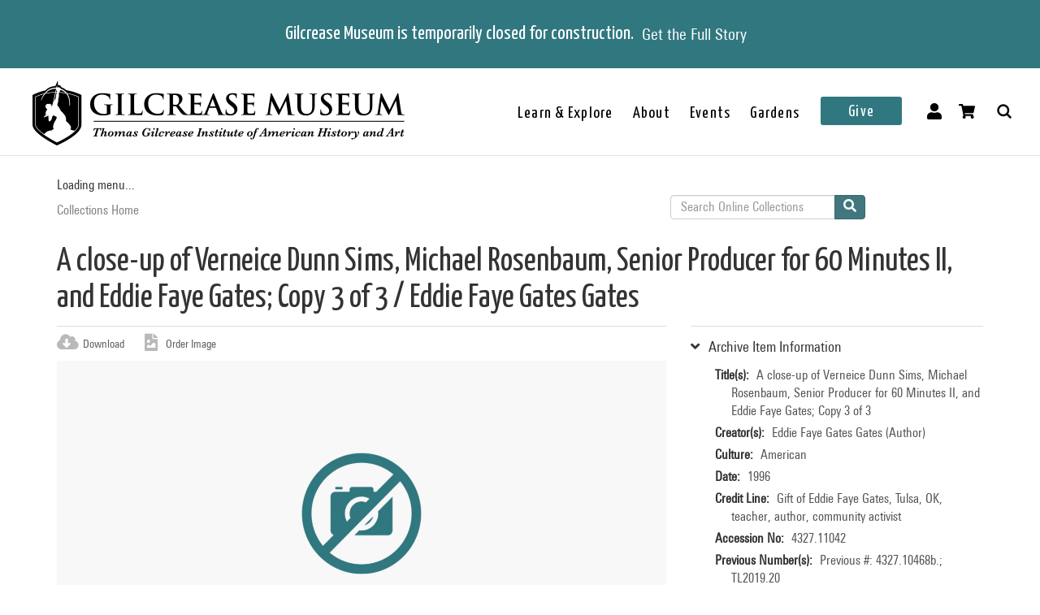

--- FILE ---
content_type: text/html; charset=utf-8
request_url: https://collections.gilcrease.org/object/432711042?position=75&list=m9MYX9X-yMITNJo3JYhYwUkO5RPbOMp0qAdsSR7Iztc
body_size: 4037
content:
<!DOCTYPE html><html><head><meta charSet="utf-8"/><meta name="viewport" content="width=device-width"/><meta name="next-head-count" content="2"/><link data-next-font="size-adjust" rel="preconnect" href="/" crossorigin="anonymous"/><link rel="preload" href="/_next/static/css/9cf897905f418876.css" as="style"/><link rel="stylesheet" href="/_next/static/css/9cf897905f418876.css" data-n-g=""/><noscript data-n-css=""></noscript><script defer="" nomodule="" src="/_next/static/chunks/polyfills-c67a75d1b6f99dc8.js"></script><script src="/_next/static/chunks/webpack-42c0df76e198e32a.js" defer=""></script><script src="/_next/static/chunks/framework-e14092e0d084b50d.js" defer=""></script><script src="/_next/static/chunks/main-48795bd533988ee6.js" defer=""></script><script src="/_next/static/chunks/pages/_app-412c44d6c4a66c88.js" defer=""></script><script src="/_next/static/chunks/421-906e79e1c023a51a.js" defer=""></script><script src="/_next/static/chunks/664-b63d0d8c80f30c87.js" defer=""></script><script src="/_next/static/chunks/692-520690f2c98cbe28.js" defer=""></script><script src="/_next/static/chunks/914-7fd8a40dff481ef7.js" defer=""></script><script src="/_next/static/chunks/675-0473debd371673fd.js" defer=""></script><script src="/_next/static/chunks/354-7de4dbf1e5b82031.js" defer=""></script><script src="/_next/static/chunks/257-8376e4058c4a09e8.js" defer=""></script><script src="/_next/static/chunks/834-483e083dc679abc9.js" defer=""></script><script src="/_next/static/chunks/88-e5d42ccc3fe1d795.js" defer=""></script><script src="/_next/static/chunks/609-4b6dac6d1d1a3dc1.js" defer=""></script><script src="/_next/static/chunks/pages/object/%5B...slug%5D-02a1fa980f80ac08.js" defer=""></script><script src="/_next/static/uruuisumJoNRL39-nacvn/_buildManifest.js" defer=""></script><script src="/_next/static/uruuisumJoNRL39-nacvn/_ssgManifest.js" defer=""></script></head><body><div id="__next"></div><script id="__NEXT_DATA__" type="application/json">{"props":{"pageProps":{"resource":{"type":"node--museum_object","id":"ede06ba4-c75a-48d4-b8bc-367232858022","drupal_internal__nid":185174,"drupal_internal__vid":185174,"langcode":"en","revision_timestamp":"2024-03-29T07:20:30+00:00","revision_log":null,"status":true,"title":"A close-up of Verneice Dunn Sims, Michael Rosenbaum, Senior Producer for 60 Minutes II, and Eddie Faye Gates; Copy 3 of 3","created":"2023-01-25T05:54:41+00:00","changed":"2025-12-11T19:00:05+00:00","promote":false,"sticky":false,"default_langcode":true,"revision_translation_affected":true,"breadcrumbs":[{"uri":"/","title":"Collections Home","options":[]}],"metatag":[{"tag":"meta","attributes":{"name":"title","content":"A close-up of Verneice Dunn Sims, Michael Rosenbaum, Senior Producer for 60 Minutes II, and Eddie Faye Gates; Copy 3 of 3 / Eddie Faye Gates - Gilcrease Museum Online Collections"}},{"tag":"meta","attributes":{"name":"description","content":"A close-up of Verneice Dunn Sims, Michael Rosenbaum, Senior Producer for 60 Minutes II, and Eddie Faye Gates; Copy 3 of 3; Eddie Faye Gates; American; 1996; Gift of Eddie Faye Gates, Tulsa, OK, teacher, author, community activist; Gilcrease Museum, Tulsa, Oklahoma"}},{"tag":"link","attributes":{"rel":"shortlink","href":"https://live-gmcd.pantheonsite.io/object/432711042"}},{"tag":"link","attributes":{"rel":"canonical","href":"https://live-gmcd.pantheonsite.io/object/432711042"}},{"tag":"meta","attributes":{"name":"generator","content":"Drupal 9 (https://www.drupal.org/)"}},{"tag":"meta","attributes":{"property":"og:title","content":"A close-up of Verneice Dunn Sims, Michael Rosenbaum, Senior Producer for 60 Minutes II, and Eddie Faye Gates; Copy 3 of 3 / Eddie Faye Gates - Gilcrease Museum Online Collections"}},{"tag":"meta","attributes":{"property":"og:description","content":"Explore 35,000 of more than 350,000 items in the Gilcrease collection of art, artifacts and archival materials that tell the history of North America."}}],"path":{"alias":"/object/432711042","pid":281224,"langcode":"en"},"all_taxonomies_list":{"field_collection":[{"name":"The Eddie Faye Gates Tulsa Race Massacre Collection","tid":"40194","url":"/collection/eddie-faye-gates-tulsa-race-massacre-collection"}],"field_era":[{"name":"1976 - 2000","tid":"1476","url":"/era/1976-2000"}]},"body":null,"field_archive_location_sort":null,"field_aspace_level":"item","field_aspace_type":"archival_object","field_aspace_uri":"/repositories/2/archival_objects/35850","field_bibliography":null,"field_catalogue_raisonne":null,"field_citation":null,"field_copyright_statement":null,"field_credit_line":"Gift of Eddie Faye Gates, Tulsa, OK, teacher, author, community activist","field_culture":"American","field_curatorial_remarks":null,"field_dates_json":"{\"dates\":[{\"label\":\"creation\",\"date_type\":\"inclusive\",\"expression\":\"1996\"}]}","field_date_era":"1996","field_dimensions":null,"field_dimensions_json":null,"field_edition":null,"field_exhibition_history":null,"field_extents_json":"{\"extents\":[{\"extent_type\":\"photographic_prints\",\"portion\":\"whole\",\"number\":\"1\",\"physical_details\":\"Color\"}]}","field_gallery_location":null,"field_geography":null,"field_geoterms":null,"field_group_information":null,"field_historical_attributions":null,"field_id_number":"4327.11042","field_image_rights_statement":null,"field_inscriptions":null,"field_instances_json":"{\"instances\":[{\"instance_type\":\"mixed_materials\",\"sub_container\":{\"top_container\":{\"ref\":{\"indicator\":\"7\",\"type\":\"box\"}}}}]}","field_label_text":null,"field_language_materials_json":"{\"lang_materials\":[{\"language_and_script\":{\"language\":\"eng\",\"script\":\"Latn\"}}]}","field_library_object":false,"field_marks":null,"field_medium_technique":null,"field_on_display":null,"field_period":null,"field_prev_id_numbers":["Previous #: 4327.10468b.","TL2019.20"],"field_private_object":false,"field_provenance":null,"field_published_references":null,"field_publisher":null,"field_record_number":null,"field_related_works":null,"field_restrictions":null,"field_secondary_object_number":null,"field_signed":null,"field_state_proof":null,"field_subject":[],"field_text_entries":null,"field_thematic_json":null,"field_titles_json":null,"field_title_display":"A close-up of Verneice Dunn Sims, Michael Rosenbaum, Senior Producer for 60 Minutes II, and Eddie Faye Gates; Copy 3 of 3, 1996","field_tms_id":"589bc2f585a15cc7392978aedca5aa87","field_tms_last_updated_date":null,"field_tms_refresh_time":"2025-12-11","field_transcripts":null,"field_umo_id":null,"field_virtual_object":false,"field_aspace_ancestors":["/repositories/2/archival_objects/35849","/repositories/2/archival_objects/35534","/repositories/2/archival_objects/35524","/repositories/2/resources/261"],"field_portfolio_series":null,"field_status":null,"gm_images":[],"gm_card_view_mode_data":null,"museum_object_item_info":{"item_title":"Archive Item Information","data":{"copyright_statement":"©Gilcrease Museum","titles":{"label":"Title(s)","value":"A close-up of Verneice Dunn Sims, Michael Rosenbaum, Senior Producer for 60 Minutes II, and Eddie Faye Gates; Copy 3 of 3"},"creators":{"label":"Creator(s)","value":["Eddie Faye Gates Gates (Author)"]},"culture":{"label":"Culture","value":"American"},"date_era":{"label":"Date","value":"1996"},"credit_line":{"label":"Credit Line","value":"Gift of Eddie Faye Gates, Tulsa, OK, teacher, author, community activist"},"identification_number":{"label":"Accession No","value":"4327.11042"},"secondary_number":{"label":"Previous Number(s)","value":"Previous #: 4327.10468b.; TL2019.20"},"collection":{"label":"Collection","value":[{"name":"The Eddie Faye Gates Tulsa Race Massacre Collection","tid":"40194","url":"/collection/eddie-faye-gates-tulsa-race-massacre-collection"}]},"on_display":{"label":null,"value":"Not On View"}}},"museum_object_creator_info":{"item_title":"About the Creator","data":[{"from_gilcrease_museum":{"label":"From Gilcrease Museum","data":{"id":"167502","name":"Eddie Faye Gates","roles":"Author","url":"/creator/eddie-faye-gates"}},"from_getty_vocabulary":null}]},"amo_museum_object_size":[{"label":"Extent type","value":"photographic_prints"},{"label":"Portion","value":"whole"},{"label":"Number","value":"1"},{"label":"Physical details","value":"Color"}],"museum_object_marks":[],"museum_object_citation":{"item_title":"Cite this Page","data":"Gates, Eddie Faye. A close-up of Verneice Dunn Sims, Michael Rosenbaum, Senior Producer for 60 Minutes II, and Eddie Faye Gates; Copy 3 of 3. 4327.11042. The Eddie Faye Gates Tulsa Race Massacre Collection. 1996. Tulsa: Gilcrease Museum, https://live-gmcd.pantheonsite.io/object/432711042."},"museum_object_thematic_text":[],"museum_object_published_references":[],"museum_object_disclaimer":{"value":"Our Online Collections site is a work in progress. If you have information about this item that may be of assistance, please \u003ca href=\"/ask-question?content_uuid=ede06ba4-c75a-48d4-b8bc-367232858022\"\u003econtact us\u003c/a\u003e."},"museum_object_processed_subjects":null,"amo_museum_object_archival_location":[{"title":"Eddie Faye Gates Tulsa Race Massacre Collection","path":"/finding-aid/eddie-faye-gates-tulsa-race-massacre-collection"},{"title":"Photographs","path":"/node/184724"},{"title":"Greenwood Cultural Center Events/Tulsa Juneteenth/Tulsa Jazz Festival","path":"/object/7-0"},{"title":"Greenwood Cultural Center Events/Tulsa Juneteenth/Tulsa Jazz Festival: Folder 6 - 60 Minutes II Filming - Greenwood Cultural Center - 1996","path":"/node/184779"}],"museum_object_computed_properties":{"dci":false,"restriction":3,"amo_is_archival_object":true,"amo_is_intermediate":false,"show_iiif_viewer":false,"has_assets":false,"creator":"Eddie Faye Gates","creator_compound_name":"Eddie Faye Gates Gates","creators_list":"Eddie Faye Gates","subtitle":"Eddie Faye Gates","copyright_statement":"©Gilcrease Museum"},"museum_object_trimmed_plain_summary_or_body":null,"all_assets_list":[],"links":{"self":{"href":"https://live-gmcd.pantheonsite.io/jsonapi/node/museum_object/ede06ba4-c75a-48d4-b8bc-367232858022?resourceVersion=id%3A185174"}},"node_type":{"type":"node_type--node_type","id":"a2548761-3938-4054-a0e0-33996438477f","resourceIdObjMeta":{"drupal_internal__target_id":"museum_object"}},"revision_uid":{"type":"user--user","id":"4da57b20-7ce1-428c-9d97-ac0190a0b7d4","resourceIdObjMeta":{"drupal_internal__target_id":0}},"uid":{"type":"user--user","id":"6efedd87-2c4b-4501-ad2d-742ed9311727","resourceIdObjMeta":{"drupal_internal__target_id":1}},"field_archive_location":null,"field_classification":[],"field_collection":{"type":"taxonomy_term--collection","id":"4fa0e129-70bd-4a6e-bfac-7a8affb36fd7","resourceIdObjMeta":{"drupal_internal__target_id":40194}},"field_creator":[{"type":"node--creator","id":"1f5faabc-298b-416c-8eb9-4b38753f7a70","drupal_internal__nid":167502,"drupal_internal__vid":167502,"langcode":"en","revision_timestamp":"2025-03-05T07:03:49+00:00","revision_log":null,"status":true,"title":"Eddie Faye Gates","created":"2023-01-24T21:38:13+00:00","changed":"2026-01-22T21:18:00+00:00","promote":false,"sticky":false,"default_langcode":true,"revision_translation_affected":true,"breadcrumbs":[{"uri":"/","title":"Collections Home","options":[]}],"metatag":[{"tag":"meta","attributes":{"name":"title","content":"Eddie Faye Gates - Gilcrease Museum Online Collections"}},{"tag":"link","attributes":{"rel":"shortlink","href":"https://live-gmcd.pantheonsite.io/creator/eddie-faye-gates"}},{"tag":"link","attributes":{"rel":"canonical","href":"https://live-gmcd.pantheonsite.io/creator/eddie-faye-gates"}},{"tag":"meta","attributes":{"name":"generator","content":"Drupal 9 (https://www.drupal.org/)"}},{"tag":"meta","attributes":{"property":"og:title","content":"Lawyer Dr. Charles Ogletree Jr., and Tulsa Race Massacre survivors Robert Holloway, Dr. Olivia Hooker, Thelma Thurman Knight, Otis Granville Clark, with Eddie Faye Gates, and two unidentified individuals at a demonstration in support of reparations in fro / Eddie Faye Gates - Gilcrease Museum Online Collections"}},{"tag":"meta","attributes":{"property":"og:description","content":"Explore 35,000 of more than 350,000 items in the Gilcrease collection of art, artifacts and archival materials that tell the history of North America."}}],"path":{"alias":"/creator/eddie-faye-gates","pid":261210,"langcode":"en"},"all_taxonomies_list":{"field_creator_role":[{"name":"Author","tid":"3","url":"/creator-role/author"}]},"body":null,"field_alpha_sort":"Gates, Eddie Faye","field_begin_date":null,"field_display_order":0,"field_end_date":null,"field_existence_dates":null,"field_first_name":"Eddie Faye","field_last_name":"Gates","field_middle_name":"Gates","field_nationality":null,"field_tms_id":"https://lccn.loc.gov/n96104285","field_ulan":null,"gm_images":[],"gm_card_view_mode_data":[],"all_assets_list":[],"links":{"self":{"href":"https://live-gmcd.pantheonsite.io/jsonapi/node/creator/1f5faabc-298b-416c-8eb9-4b38753f7a70?resourceVersion=id%3A167502"}},"resourceIdObjMeta":{"drupal_internal__target_id":167502},"node_type":{"type":"node_type--node_type","id":"978c5214-4f59-42a2-84e3-71cf8a665354","resourceIdObjMeta":{"drupal_internal__target_id":"creator"}},"revision_uid":{"type":"user--user","id":"4da57b20-7ce1-428c-9d97-ac0190a0b7d4","resourceIdObjMeta":{"drupal_internal__target_id":0}},"uid":{"type":"user--user","id":"6efedd87-2c4b-4501-ad2d-742ed9311727","resourceIdObjMeta":{"drupal_internal__target_id":1}},"field_creator_role":[{"type":"taxonomy_term--creator_role","id":"05026d8e-b21e-42e5-8780-ae073bc38cd9","resourceIdObjMeta":{"drupal_internal__target_id":3}}],"relationshipNames":["node_type","revision_uid","uid","field_creator_role"]}],"field_dci_events":[],"field_dci_people":[],"field_dci_places":[],"field_dci_tags":[],"field_department":[],"field_era":[{"type":"taxonomy_term--era","id":"b3fe5699-8a8a-4417-b378-c8d5999dcf10","resourceIdObjMeta":{"drupal_internal__target_id":1476}}],"field_keywords":[],"field_media_asset":[],"field_native_artist_tags":[],"field_object_type":null,"field_paragraph_creator_role":[],"field_thematic_text":null,"field_library_subject":[],"relationshipNames":["node_type","revision_uid","uid","field_archive_location","field_classification","field_collection","field_creator","field_dci_events","field_dci_people","field_dci_places","field_dci_tags","field_department","field_era","field_keywords","field_media_asset","field_native_artist_tags","field_object_type","field_paragraph_creator_role","field_thematic_text","field_library_subject"]},"metaTags":["\u003ctitle key=0 name=\"title\"content=\"A close-up of Verneice Dunn Sims, Michael Rosenbaum, Senior Producer for 60 Minutes II, and Eddie Faye Gates; Copy 3 of 3 / Eddie Faye Gates - Gilcrease Museum Online Collections\"\u003eA close-up of Verneice Dunn Sims, Michael Rosenbaum, Senior Producer for 60 Minutes II, and Eddie Faye Gates; Copy 3 of 3 / Eddie Faye Gates - Gilcrease Museum Online Collections\u003c/title\u003e","\u003cmeta key=1 name=\"description\"content=\"A close-up of Verneice Dunn Sims, Michael Rosenbaum, Senior Producer for 60 Minutes II, and Eddie Faye Gates; Copy 3 of 3; Eddie Faye Gates; American; 1996; Gift of Eddie Faye Gates, Tulsa, OK, teacher, author, community activist; Gilcrease Museum, Tulsa, Oklahoma\"/\u003e","\u003clink key=2 rel=\"shortlink\"href=\"https://collections.gilcrease.org/object/432711042\"/\u003e","\u003clink key=3 rel=\"canonical\"href=\"https://collections.gilcrease.org/object/432711042\"/\u003e","\u003cmeta key=4 name=\"generator\"content=\"Drupal 9 (https://www.drupal.org/)\"/\u003e","\u003cmeta key=5 property=\"og:title\"content=\"A close-up of Verneice Dunn Sims, Michael Rosenbaum, Senior Producer for 60 Minutes II, and Eddie Faye Gates; Copy 3 of 3 / Eddie Faye Gates - Gilcrease Museum Online Collections\"/\u003e","\u003cmeta key=6 property=\"og:description\"content=\"Explore 35,000 of more than 350,000 items in the Gilcrease collection of art, artifacts and archival materials that tell the history of North America.\"/\u003e"],"view":[{"total":0}]},"__N_SSP":true},"page":"/object/[...slug]","query":{"position":"75","list":"m9MYX9X-yMITNJo3JYhYwUkO5RPbOMp0qAdsSR7Iztc","slug":["432711042"]},"buildId":"uruuisumJoNRL39-nacvn","isFallback":false,"isExperimentalCompile":false,"gssp":true,"scriptLoader":[]}</script></body></html>

--- FILE ---
content_type: application/javascript; charset=UTF-8
request_url: https://collections.gilcrease.org/_next/static/chunks/pages/%5B...slug%5D-6ed26b0cf5a48109.js
body_size: 12758
content:
(self.webpackChunk_N_E=self.webpackChunk_N_E||[]).push([[330],{50881:function(e,l,i){(window.__NEXT_P=window.__NEXT_P||[]).push(["/[...slug]",function(){return i(52211)}])},7318:function(e,l){"use strict";l.Z={src:"/_next/static/media/camera-prohibited-green.3f255456.png",height:284,width:288,blurDataURL:"[data-uri]",blurWidth:8,blurHeight:8}},63770:function(e,l,i){"use strict";i.d(l,{u:function(){return Body}});var a=i(85893),s=i(25935),t=i(25675),n=i.n(t);let d={replace:e=>{if(e instanceof s.W_&&"img"===e.name){let{src:l,alt:i,width:s,height:t}=e.attribs,d=e.attribs.class;return(0,a.jsx)(n(),{className:"".concat(d),src:"".concat("https://collections.gilcrease.org","/").concat(l),alt:i,width:s||500,height:t||500,quality:100,sizes:"(max-width: 768px) 100vw, (max-width: 1200px) 50vw, 33vw"})}}};function Body(e){let{value:l}=e,i=function(e){var l;let i=e.match(/(<p>&nbsp;<\/p>\s*)+$/);return i&&(null===(l=i[0].match(/<p>&nbsp;<\/p>/g))||void 0===l?void 0:l.length)>1?e.replace(/(<p>&nbsp;<\/p>\s*)+$/,"<p>&nbsp;</p>"):e}(l);return(0,a.jsx)(a.Fragment,{children:(0,s.ZP)(i,d)})}},52211:function(e,l,i){"use strict";i.r(l),i.d(l,{__N_SSG:function(){return I},default:function(){return NodePage}});var a=i(85893),s=i(25675),t=i.n(s),n=i(21218),d=i(97825);function NodeBasicPage(e){var l,i;let{node:s,...c}=e;return(0,a.jsxs)(a.Fragment,{children:[s.all_assets_list.field_banner_image&&(0,a.jsx)("div",{className:"m-auto px-5 md:w-[80%] md:px-0 max-w-[945px]",children:(0,a.jsx)(t(),{src:s.all_assets_list.field_banner_image.url,alt:s.all_assets_list.field_banner_image.attributes.alt,width:s.all_assets_list.field_banner_image.attributes.width,height:s.all_assets_list.field_banner_image.attributes.height,sizes:"100vw",style:{width:"100%",height:"auto"}})}),(0,a.jsx)("div",{className:"pt-[25px]",children:(0,a.jsx)(d.Z,{})}),(0,a.jsxs)("article",{className:"max-w-5xl m-auto px-5",...c,children:[(0,a.jsx)(n.c,{links:s.breadcrumbs}),(0,a.jsx)("h1",{className:"mb-4 leading-tight",children:s.title}),(null===(l=s.body)||void 0===l?void 0:l.processed)&&(0,a.jsx)("div",{dangerouslySetInnerHTML:{__html:null===(i=s.body)||void 0===i?void 0:i.processed},className:"mt-6 leading-loose prose max-w-none prose-table:table-auto prose-table:max-w-full"}),0!==s.field_file_attachments.length&&(0,a.jsxs)("div",{className:"field field-name-field-file-attachments field-type-file field-label-above pt-5",children:[(0,a.jsx)("div",{className:"field-label",children:"File Attachments:\xa0"}),(0,a.jsxs)("table",{className:"table table-hover table-striped sticky-enabled tableheader-processed sticky-table table-auto",children:[(0,a.jsx)("thead",{children:(0,a.jsxs)("tr",{children:[(0,a.jsx)("th",{children:"Attachment"}),(0,a.jsx)("th",{children:"Size"})]})}),(0,a.jsx)("tbody",{children:s.field_file_attachments.map(e=>{let l=e.filename.split("."),i=l.pop();return(0,a.jsxs)("tr",{children:[(0,a.jsx)("td",{children:(0,a.jsx)("span",{className:"w-4 h-4 bg-no-repeat file-".concat(i),children:(0,a.jsx)("a",{className:"ml-9",href:e.uri.url,type:"".concat(e.filemime,"; length=").concat(e.filesize),children:e.filename})})}),(0,a.jsx)("td",{children:function(e){let l=arguments.length>1&&void 0!==arguments[1]&&arguments[1],i=arguments.length>2&&void 0!==arguments[2]?arguments[2]:1,a=l?1e3:1024;if(Math.abs(e)<a)return e+" B";let s=l?["KB","MB","GB","TB","PB","EB","ZB","YB"]:["KiB","MiB","GiB","TiB","PiB","EiB","ZiB","YiB"],t=-1,n=10**i;do e/=a,++t;while(Math.round(Math.abs(e)*n)/n>=a&&t<s.length-1);return e.toFixed(i)+" "+s[t]}(e.filesize,!0)})]},e.id)})})]})]})]})]})}var c=i(82729),o=i(41664),r=i.n(o),m=i(19521),h=i(13245),v=i(66610),u=i(67294);function _templateObject(){let e=(0,c._)(["\n  .modal-outer {\n    background: hsla(0, 0%, 0%, 0.5);\n    position: fixed;\n    height: 100vh;\n    width: 100vw;\n    top: 0;\n    left: 0;\n    justify-content: center;\n    /* Hide this modal until we need it */\n    pointer-events: none;\n    opacity: 0;\n    transition: all 2s;\n    z-index: 100;\n  }\n  .modal-outer.in {\n    pointer-events: all;\n    opacity: 1;\n    overflow: scroll;\n  }\n\n  .modal-outer.in .modal-content {\n  }\n\n  .modal-outer .modal-lg {\n    transition: all ease-in-out 2s;\n    transform: translateY(-100%);\n  }\n\n  .modal-outer.in .modal-lg {\n    transform: translateY(0);\n  }\n\n  .modal-sm {\n    height: fit-content;\n  }\n"]);return _templateObject=function(){return e},e}let x=m.ZP.div.withConfig({componentId:"sc-aa62d778-0"})(_templateObject());function Modal(e){let{clickedValue:l,close:i}=e;return(0,a.jsx)(x,{children:(0,a.jsx)("div",{className:"modal modal-outer fade in",id:"media-0",role:"dialog",onClick:e=>{let l=e.target,a=!l.closest(".modal-dialog");a&&i()},children:(0,a.jsx)("div",{className:"modal-dialog modal-lg",role:"document",children:(0,a.jsxs)("div",{className:"modal-content",children:[(0,a.jsx)("div",{className:"modal-header",children:(0,a.jsx)("button",{type:"button",className:"close","data-dismiss":"modal","aria-label":"Close",children:(0,a.jsx)("span",{"aria-hidden":"true",onClick:i,children:"\xd7"})})}),(0,a.jsxs)("div",{className:"modal-body",children:["img"===l.type&&(0,a.jsx)(t(),{src:l.url,alt:l.alt,width:0,height:0,sizes:"100vw",style:{width:"100%",height:"auto"}}),"video"===l.type&&(0,a.jsxs)("video",{width:"100%",height:"auto",controls:!0,children:[(0,a.jsx)("source",{src:l.url,type:"video/mp4"}),(0,a.jsx)("source",{src:l.url,type:"video/ogg"}),"The media could not be loaded, either because the server or network failed or because the format is not supported."]})]}),l.alt&&(0,a.jsx)("div",{className:"modal-footer",children:l.alt})]})})})})}var _=i(63770),button_Button=function(e){let{link:l,label:i,index:s}=e;return(0,a.jsx)(r(),{className:"".concat(0!==s?"btn btn-primary":"read-more"),href:l,children:i})};function node_anthology_templateObject(){let e=(0,c._)(['\n  .ant-banner-text {\n    min-height: 400px;\n  }\n  .ant-title {\n    margin-top: 0.25em;\n    font-size: 4em;\n    text-shadow: 0 0 4px #666;\n  }\n\n  .ant-badge {\n    display: inline-block;\n    border-radius: 4px;\n    padding: 2px 6px;\n    background-color: #204e54;\n    font-size: 0.8em;\n    color: #fff;\n  }\n  .node-type-anthology .discover .panel-title::after {\n    display: none;\n  }\n  .panel-group .panel-collapse .col-sm-6:last-of-type {\n    float: none;\n  }\n\n  .btn {\n    font-family: "UniversNW01-420CdRegula", "Helvetica Neue", Helvetica, Arial,\n      sans-serif;\n    white-space: normal;\n  }\n']);return node_anthology_templateObject=function(){return e},e}let p=m.ZP.div.withConfig({componentId:"sc-8afa6916-0"})(node_anthology_templateObject());function NodeAnthology(e){var l,i,s,n,c,o,m,x,j;let{node:g}=e,f=g.all_assets_list,[b,N]=(0,u.useState)({}),[w,y]=(0,u.useState)(!1),handleAccordionClick=e=>{N(l=>{let i={};return Object.keys(l).forEach(a=>{i[a]=a===e.toString()&&!l[e]}),i})},[k,T]=(0,u.useState)({}),openModal=(e,l,i)=>{document.body.classList.add("modal-open"),y(!0),T({url:e,type:l,alt:i})};(0,u.useEffect)(()=>{let e=Array.from(document.querySelectorAll(".panel-title")),l={};e.forEach(e=>{e instanceof HTMLElement&&(l[e.dataset.titleId]=!1)}),N(l)},[]);let A=(null===(l=f.field_banner_image)||void 0===l?void 0:l.url)?null===(i=f.field_banner_image)||void 0===i?void 0:i.url:null===(n=f.field_banner_image)||void 0===n?void 0:null===(s=n.image_styles)||void 0===s?void 0:s.microsite_article_header;return(0,a.jsx)(p,{children:(0,a.jsxs)("div",{className:"node-type-anthology",children:[(0,a.jsx)("div",{className:"pt-[25px]",children:(0,a.jsx)(d.Z,{})}),f.field_banner_image&&(0,a.jsx)("header",{className:"ant-banner",style:{backgroundImage:"url(".concat(A,")")},children:(0,a.jsxs)("div",{className:"container ant-banner-text !w-full",style:{minHeight:"auto"},children:[(0,a.jsx)("div",{className:"ant-badge",children:"ANTHOLOGY"}),g.title&&(0,a.jsx)("h1",{className:"text-white ant-title",children:g.title})]})}),(0,a.jsxs)("div",{className:"container max-w-screen-xl mx-auto",children:[g.field_banner_caption&&(0,a.jsx)("p",{className:"banner-caption",children:g.field_banner_caption}),g.field_cmp_media_text&&(0,a.jsx)("section",{children:null===(c=g.field_cmp_media_text)||void 0===c?void 0:c.map((e,l)=>{var i,s,n,d,c,o,r,m,h,v,u,x,p;let j=e.field_video_url?e.field_video_url:null===(s=e.all_assets_list)||void 0===s?void 0:null===(i=s.field_ant_image)||void 0===i?void 0:i.url,g=e.field_video_url?"video":"img",f=e.field_ant_image_caption?e.field_ant_image_caption:"",b=null===(d=e.all_assets_list)||void 0===d?void 0:null===(n=d.field_ant_image)||void 0===n?void 0:n.url,N=null===(r=e.all_assets_list)||void 0===r?void 0:null===(o=r.field_ant_image)||void 0===o?void 0:null===(c=o.attributes)||void 0===c?void 0:c.alt,w=null===(v=e.all_assets_list)||void 0===v?void 0:null===(h=v.field_ant_image)||void 0===h?void 0:null===(m=h.attributes)||void 0===m?void 0:m.height,y=null===(p=e.all_assets_list)||void 0===p?void 0:null===(x=p.field_ant_image)||void 0===x?void 0:null===(u=x.attributes)||void 0===u?void 0:u.width;return(0,a.jsxs)("div",{className:"row media-text-section",children:[(0,a.jsx)("div",{className:"".concat(e.field_ant_image?"col-md-6 ".concat(l%2==0?"col-md-push-6":""):"col-md-12"),children:(0,a.jsxs)("div",{className:"text-col",children:[(0,a.jsx)("h2",{children:e.field_title}),(null==e?void 0:e.field_body)&&(0,a.jsx)(_.u,{value:null==e?void 0:e.field_body.value}),(null==e?void 0:e.field_link)&&(0,a.jsx)(button_Button,{link:e.field_link.url,label:e.field_link.title,index:l})]})}),e.field_ant_image&&(0,a.jsx)("div",{className:"col-md-6 ".concat(l%2==0?"col-md-pull-6":0," image-col ").concat(e.field_video_url?"video-thumbnail":""),children:(0,a.jsx)("a",{href:"#",onClick:()=>openModal(j,g,f),children:(0,a.jsx)("div",{className:"media-thumbnail",children:(0,a.jsx)(t(),{src:b,alt:N,width:y,height:w})})})})]},e.id)})}),((null==g?void 0:g.field_cmp_multimedia)||g.field_cmp_multimedia_title)&&(0,a.jsxs)("section",{className:"video-clips",children:[g.field_cmp_multimedia_title&&(0,a.jsx)("h2",{children:g.field_cmp_multimedia_title}),(0,a.jsx)("div",{className:"row",children:null===(o=g.field_cmp_multimedia)||void 0===o?void 0:o.map(e=>{var l,i,s,n,d,c,o,m,h,v,u,x,p,j,g,f,b,N;let w=e.field_video_url?e.field_video_url:(null===(l=e.field_image_link)||void 0===l?void 0:l.url)?null===(i=e.field_image_link)||void 0===i?void 0:i.url:"/",y=(null===(d=e.all_assets_list)||void 0===d?void 0:null===(n=d.field_ant_image)||void 0===n?void 0:null===(s=n.attributes)||void 0===s?void 0:s.alt)?null===(m=e.all_assets_list)||void 0===m?void 0:null===(o=m.field_ant_image)||void 0===o?void 0:null===(c=o.attributes)||void 0===c?void 0:c.alt:"",k=null===(v=e.all_assets_list)||void 0===v?void 0:null===(h=v.field_ant_image)||void 0===h?void 0:h.url,T=null===(p=e.all_assets_list)||void 0===p?void 0:null===(x=p.field_ant_image)||void 0===x?void 0:null===(u=x.attributes)||void 0===u?void 0:u.height,A=null===(f=e.all_assets_list)||void 0===f?void 0:null===(g=f.field_ant_image)||void 0===g?void 0:null===(j=g.attributes)||void 0===j?void 0:j.width;return(0,a.jsxs)("div",{className:"col-md-4",children:[(0,a.jsxs)("div",{children:[(null===(b=e.field_image_link)||void 0===b?void 0:b.uri)&&(0,a.jsx)(r(),{href:w,children:(0,a.jsx)(t(),{src:k,alt:y,width:A,height:T})}),e.field_video_url&&(0,a.jsx)("div",{className:"video-thumbnail-small","data-video-url":e.field_video_url,onClick:()=>openModal(e.field_video_url,"video",y),children:(0,a.jsx)(t(),{src:e.all_assets_list.field_ant_image.url,alt:null===(N=e.all_assets_list.field_ant_image.attributes)||void 0===N?void 0:N.alt,width:A,height:T})})]}),(0,a.jsx)("h3",{children:e.field_title}),(null==e?void 0:e.field_body)&&(0,a.jsx)(_.u,{value:null==e?void 0:e.field_body.value})]},e.id)})}),(0,a.jsx)("div",{className:"grid grid-col-1 lg:grid-cols-3 gap-10"})]}),g.field_cmp_inline_text_box&&(0,a.jsx)("section",{className:"media-text-section grid lg:grid-cols-2",children:null===(m=g.field_cmp_inline_text_box)||void 0===m?void 0:m.map(e=>(0,a.jsxs)("div",{className:"text-col",children:[(0,a.jsx)("h2",{children:e.field_title}),(null==e?void 0:e.field_body)&&(0,a.jsx)(_.u,{value:e.field_body.value})]},e.id))}),(g.field_cmp_event_title||g.field_cmp_event)&&(0,a.jsx)("section",{className:"ant-events ",children:(0,a.jsxs)("div",{className:"container flex lg:flex-row flex-col",children:[(0,a.jsx)("div",{className:"flex-auto lg:w-2/6 px-6 pb-8 mb-8 lg:pb-0 lg:mb-0 border-b-2 border-chinese-silver lg:border-0",children:(0,a.jsx)("h2",{children:g.field_cmp_event_title})}),(0,a.jsx)("div",{className:"flex-auto lg:w-4/6 px-6",children:null===(x=g.field_cmp_event)||void 0===x?void 0:x.map(e=>{var l,i,s;return(0,a.jsxs)("div",{className:"event",children:[(null===(l=e.field_link)||void 0===l?void 0:l.uri)&&(0,a.jsx)(r(),{href:null===(i=e.field_link)||void 0===i?void 0:i.uri,className:"no-underline",children:(0,a.jsx)("h3",{children:null===(s=e.field_link)||void 0===s?void 0:s.title})}),(0,a.jsx)("div",{className:"event-date",children:e.field_date}),(0,a.jsx)("div",{className:"event-description",children:(null==e?void 0:e.field_body)&&(0,a.jsx)(_.u,{value:null==e?void 0:e.field_body.value})})]},e.id)})})]})}),(g.field_cmp_accordion||g.field_cmp_accordion_title)&&(0,a.jsx)("section",{className:"discover max-w-[945px] mx-auto",children:(0,a.jsxs)("div",{className:"panel-group",children:[g.field_cmp_accordion_title&&(0,a.jsx)("h2",{children:g.field_cmp_accordion_title}),(null==g?void 0:g.field_cmp_accordion)&&(null===(j=g.field_cmp_accordion)||void 0===j?void 0:j.map(e=>(0,a.jsxs)("div",{className:"panel panel-default",children:[(0,a.jsx)("div",{className:"panel-heading",children:(0,a.jsxs)("h3",{className:"panel-title flex items-center justify-between",onClick:()=>handleAccordionClick(e.id),"data-title-id":e.id,children:[e.field_title,b[e.id]?(0,a.jsx)(v.Z,{width:18,strokeWidth:3,color:"#317780"}):(0,a.jsx)(h.Z,{width:18,strokeWidth:3,color:"#317780"})]})}),(0,a.jsx)("div",{className:"panel-collapse collapse ".concat(b[e.id]?"in":""),"data-panel-id":e.id,children:(null==e?void 0:e.field_body)&&(0,a.jsx)(_.u,{value:null==e?void 0:e.field_body.value})})]},e.id)))]})}),g.body&&(0,a.jsx)("section",{className:"acknowledgement",children:(0,a.jsx)(_.u,{value:g.body.processed})})]}),w&&(0,a.jsx)(Modal,{close:()=>{document.body.classList.remove("modal-open"),y(!1)},clickedValue:k})]})})}var j=i(11614),g=i(69968),f=i(7318),card_Card=function(e){let{content:l,viewBlock:i=!1,isTaxonomy:s=!1}=e,[n,d]=(0,u.useState)({isMobileView:window.innerWidth<768,isTabletView:window.innerWidth>=768&&window.innerWidth<=992,isLargeView:window.innerWidth>=993&&window.innerWidth<=1199}),[c,o]=(0,u.useState)(n.isTabletView?2:3);(0,u.useEffect)(()=>{function handleResize(){d({isMobileView:window.innerWidth<768,isTabletView:window.innerWidth>=768&&window.innerWidth<=992,isLargeView:window.innerWidth>=993&&window.innerWidth<=1199}),n.isTabletView?o(2):o(3)}return window.addEventListener("resize",handleResize),()=>window.removeEventListener("resize",handleResize)},[c,n]);let m=Array(c).fill(0),findColumnsForItem=e=>{let l=0,i=Number.MAX_VALUE;for(let a=0;a<=c-e;a++){let s=Math.max(...m.slice(a,a+e));s<i&&(i=s,l=a)}return[l,i]},findColumnsForTablet=(e,l)=>{let i=0,a=Number.MAX_VALUE;for(let s=0;s<=c-e;s++){let t=Math.max(...l.slice(s,s+e));t<a&&(a=t,i=s)}return[i,a]},getCardData=(e,l)=>{var i,a,t,n,d,c,o,r,m,h,v,u,x,_,p,j,g,f,b;let N=null==e?void 0:e.field_card_node,w=null==e?void 0:e.field_card_display,y=(null==N?void 0:null===(i=N.gm_images)||void 0===i?void 0:i.primary_image)||{},k=(null==N?void 0:null===(a=N.gm_images)||void 0===a?void 0:a.mobile_image)||{};return l?(y=(null==(N=e)?void 0:null===(c=N.gm_images)||void 0===c?void 0:c.primary_image)||{},k=(null==N?void 0:null===(o=N.gm_images)||void 0===o?void 0:o.mobile_image)||{},{title:null==e?void 0:e.title,imgSrc:null!==(g=null==N?void 0:null===(m=N.gm_card_view_mode_data)||void 0===m?void 0:null===(r=m.images)||void 0===r?void 0:r.small)&&void 0!==g?g:s?null==N?void 0:null===(v=N.gm_card_view_mode_data)||void 0===v?void 0:null===(h=v.images)||void 0===h?void 0:h.mobile_image:null==N?void 0:null===(x=N.gm_card_view_mode_data)||void 0===x?void 0:null===(u=x.images)||void 0===u?void 0:u.variable,imgAlt:y.alt||"",mobileImgSrc:k.url||"",mobileImgAlt:k.alt||"",imgWidth:0,imgHeight:0,mobileImgWidth:0,mobileImgHeight:0,dateEra:(null==N?void 0:N.field_date_era)||"",technique:(null==N?void 0:N.field_medium_technique)||"",creator:(null==N?void 0:null===(p=N.field_creator)||void 0===p?void 0:null===(_=p[0])||void 0===_?void 0:_.title)||"",path:(null==N?void 0:null===(j=N.path)||void 0===j?void 0:j.alias)||"",status:null===(f=null==N?void 0:N.status)||void 0===f||f}):{title:(null==N?void 0:N.title)||"",imgSrc:w&&(null==N?void 0:N.gm_card_view_mode_data)&&(null==N?void 0:N.gm_card_view_mode_data.images[w])?null==N?void 0:N.gm_card_view_mode_data.images[w]:y.url||"",imgAlt:y.alt||"",mobileImgSrc:k.url||"",mobileImgAlt:k.alt||"",imgWidth:y.width||0,imgHeight:y.height||0,mobileImgWidth:k.width||0,mobileImgHeight:k.height||0,dateEra:(null==N?void 0:N.field_date_era)||"",technique:(null==N?void 0:N.field_medium_technique)||"",creator:(null==N?void 0:null===(n=N.field_creator)||void 0===n?void 0:null===(t=n[0])||void 0===t?void 0:t.title)||"",path:(null==N?void 0:null===(d=N.path)||void 0===d?void 0:d.alias)||"",status:null===(b=null==N?void 0:N.status)||void 0===b||b}};return(0,a.jsx)(a.Fragment,{children:n.isMobileView?(0,a.jsx)("div",{className:"layout",children:null==l?void 0:l.map((e,s)=>{let{title:n,imgSrc:d,imgAlt:c,mobileImgSrc:o,mobileImgAlt:m,imgWidth:h,imgHeight:v,mobileImgWidth:u,mobileImgHeight:x,dateEra:_,technique:p,creator:j,path:g,status:b}=getCardData(e,i);return b?(0,a.jsx)("div",{className:"views-row views-row-".concat(s+1," ").concat((s+1)%2==0?"views-row-even":"views-row-odd"," ").concat(0===s?"views-row-first":""," ").concat(s+1===(null==l?void 0:l.length)?"views-row-last":""," mb-8"),children:(0,a.jsx)("div",{className:"node node-museum-object grid__item clearfix relative",children:(0,a.jsxs)(r(),{href:g,className:"card_item_link",children:[(0,a.jsxs)("figure",{className:"img effect-dexter",children:[d?(0,a.jsx)(t(),{src:d,alt:c,width:h,height:v,sizes:"100vw",style:{width:"100%",height:"auto"},className:"hidden-xs img-responsive"}):(0,a.jsx)("div",{className:"no-image-container",children:(0,a.jsx)(t(),{src:f.Z,alt:"camera prohibited",className:"no-image-container__logo",width:125,height:125})}),o&&(0,a.jsx)(t(),{src:o,alt:m,width:u,height:x,sizes:"100vw",style:{width:"100%",height:"auto"},className:"visible-xs-block img-responsive"}),(0,a.jsx)("figcaption",{children:(0,a.jsxs)("p",{children:[_?"".concat(_," | "):"",p]})})]}),(0,a.jsx)("div",{className:"card_bottom normal",children:(0,a.jsxs)("h2",{className:"card_title",children:[n,(0,a.jsx)("br",{}),(0,a.jsx)("span",{className:"small",children:j})]})})]})})},s):null})}):n.isTabletView?(0,a.jsx)(g.Responsive,{className:"layout",rowHeight:400,width:790,isDraggable:!0,breakpoints:{lg:992,md:768,sm:320},cols:{lg:2,md:2,sm:1},margin:[0,0],containerPadding:[0,0],children:null==l?void 0:l.map((e,s)=>{let{title:n,imgSrc:d,imgAlt:c,mobileImgSrc:o,mobileImgAlt:h,imgWidth:v,imgHeight:u,mobileImgWidth:x,mobileImgHeight:_,dateEra:p,technique:j,creator:g,path:b,status:N}=getCardData(e,i);if(!N)return null;let w=null==e?void 0:e.field_card_display,y="wide"===w||"large"===w?2:1,k="tall"===w||"large"===w?2:1,[T,A]=findColumnsForTablet(y,m);for(let e=T;e<T+y;e++)m[e]=A+k;return(0,a.jsx)("div",{"data-grid":{x:T,y:0,w:y,h:k},className:"views-row views-row-".concat(s+1," ").concat((s+1)%2==0?"views-row-even":"views-row-odd"," ").concat(0===s?"views-row-first":""," ").concat(s+1===(null==l?void 0:l.length)?"views-row-last":""," ").concat("large"===w||"wide"===w?"col-span-2":"col-span-1"," max-w-fit"),children:(0,a.jsx)("div",{className:"node node-museum-object grid__item ".concat("large"!==w?"grid__item--".concat(w):"grid__item--tall grid__item--wide"," clearfix relative"),children:(0,a.jsxs)(r(),{href:b,className:"card_item_link",children:[(0,a.jsxs)("figure",{className:"img effect-dexter ".concat("large"!==w?"img--".concat(w):"img--wide img--tall"),children:[d?(0,a.jsx)(t(),{src:d,alt:c,width:v,height:u,sizes:"100vw",style:{width:"100%",height:"auto"},className:"hidden-xs img-responsive"}):(0,a.jsx)("div",{className:"no-image-container",children:(0,a.jsx)(t(),{src:f.Z,alt:"camera prohibited",className:"no-image-container__logo",width:125,height:125})}),o&&(0,a.jsx)(t(),{src:o,alt:h,width:x,height:_,sizes:"100vw",style:{width:"100%",height:"auto"},className:"visible-xs-block img-responsive"}),(0,a.jsx)("figcaption",{children:(0,a.jsxs)("p",{children:[p?"".concat(p," | "):"",j]})})]}),(0,a.jsx)("div",{className:"card_bottom normal",children:(0,a.jsxs)("h2",{className:"card_title",children:[n,(0,a.jsx)("br",{}),(0,a.jsx)("span",{className:"small",children:g})]})})]})})},s)})}):(0,a.jsx)(g.Responsive,{className:"layout",rowHeight:n.isLargeView?350:420,width:n.isLargeView?1e3:1160,isDraggable:!1,breakpoints:{lg:992,md:768,sm:320},cols:{lg:3,md:2,sm:1},autoSize:!0,children:null==l?void 0:l.map((e,n)=>{let{title:d,imgSrc:c,imgAlt:o,mobileImgSrc:h,mobileImgAlt:v,imgWidth:u,imgHeight:x,mobileImgWidth:_,mobileImgHeight:p,dateEra:j,technique:g,creator:b,path:N,status:w}=getCardData(e,i);if(!w)return null;let y=null==e?void 0:e.field_card_display,k="wide"===y||"large"===y?2:1,T="tall"===y||"large"===y?2:1,[A,C]=findColumnsForItem(k);for(let e=A;e<A+k;e++)m[e]=C+T;return(0,a.jsx)("div",{"data-grid":{x:A,y:C,w:k,h:T,minW:1,maxW:3},className:"views-row views-row-".concat(n+1," ").concat((n+1)%2==0?"views-row-even":"views-row-odd"," ").concat(0===n?"views-row-first":""," ").concat(n+1===(null==l?void 0:l.length)?"views-row-last":""," ").concat("large"===y||"wide"===y?"col-span-2":"col-span-1"," max-w-fit"),children:(0,a.jsx)("div",{className:"node node-museum-object grid__item ".concat("large"!==y?"grid__item--".concat(y):"grid__item--tall grid__item--wide"," clearfix relative"),children:(0,a.jsxs)(r(),{href:N,className:"card_item_link",children:[(0,a.jsxs)("figure",{className:"img effect-dexter ".concat("large"!==y?"img--".concat(y):"img--wide img--tall"," ").concat(s&&!c?"no-image":""),children:[c?(0,a.jsx)(t(),{src:c,alt:o,width:u,height:x,sizes:"100vw",style:{width:"100%",height:"auto"},className:"hidden-xs img-responsive"}):(0,a.jsx)("div",{className:"no-image-container",children:(0,a.jsx)(t(),{src:f.Z,alt:"camera prohibited",className:"no-image-container__logo",width:125,height:125})}),h&&(0,a.jsx)(t(),{src:h,alt:v,width:_,height:p,sizes:"100vw",style:{width:"100%",height:"auto"},className:"visible-xs-block img-responsive"}),(0,a.jsx)("figcaption",{children:(0,a.jsxs)("p",{children:[j?"".concat(j," | "):"",g]})})]}),(0,a.jsx)("div",{className:"card_bottom normal",children:(0,a.jsxs)("h2",{className:"card_title",children:[d,(0,a.jsx)("br",{}),(0,a.jsx)("span",{className:"small",children:b})]})})]})})},n)})})})};let TableCellImage=e=>{let{imgSrc:l,imgAlt:i}=e;return(0,a.jsx)("td",{className:"views-field views-field-field-media-asset",children:(0,a.jsx)(t(),{src:l||f.Z,alt:i||"camera prohibited",className:"img-responsive",width:l?100:50,height:l?68:50})})},TableCellLink=e=>{let{path:l,title:i}=e;return(0,a.jsx)("td",{className:"views-field views-field-title",children:(0,a.jsx)(r(),{href:l,children:i})})},TableCellText=e=>{let{text:l}=e;return(0,a.jsx)("td",{className:"views-field",children:l})};var table_Table=function(e){let{content:l,viewBlock:i=!1,source:s}=e,getCardData=(e,l)=>{var i,a,s,t,n,d,c,o,r,m,h;let v=l?e:e.field_card_node,u="";return(null==v?void 0:null===(a=v.field_creator)||void 0===a?void 0:null===(i=a[0])||void 0===i?void 0:i.title)?u=v.field_creator.map(e=>e.title).join(", "):(null==v?void 0:v.museum_object_computed_properties)?u=v.museum_object_computed_properties.creators_list:(null==v?void 0:v.finding_aid_computed_properties)&&(u=v.finding_aid_computed_properties.creators_list),{imgSrc:null!==(m=null==v?void 0:null===(t=v.gm_card_view_mode_data)||void 0===t?void 0:null===(s=t.images)||void 0===s?void 0:s.small)&&void 0!==m?m:null==v?void 0:null===(d=v.gm_card_view_mode_data)||void 0===d?void 0:null===(n=d.images)||void 0===n?void 0:n.variable,imgAlt:(null==v?void 0:null===(o=v.gm_images)||void 0===o?void 0:null===(c=o.primary_image)||void 0===c?void 0:c.alt)||"No image available",title:null==v?void 0:v.title,path:(null==v?void 0:null===(r=v.path)||void 0===r?void 0:r.alias)||"",technique:null==v?void 0:v.field_medium_technique,creator:u,culture:null==v?void 0:v.field_culture,number:null==v?void 0:v.field_id_number,dimensions:(null==v?void 0:v.field_dimensions)||"",status:null===(h=null==v?void 0:v.status)||void 0===h||h}};return(0,a.jsxs)(a.Fragment,{children:[(0,a.jsxs)("table",{className:"views-table cols-6 table table-hover table-striped fixed-column",children:[(0,a.jsx)("thead",{children:(0,a.jsx)("tr",{children:(0,a.jsx)("th",{className:"views-field views-field-field-media-asset",children:"Image"})})}),(0,a.jsx)("tbody",{children:null==l?void 0:l.map((e,l)=>{let s=getCardData(e,i);return s.status?(0,a.jsx)("tr",{className:"".concat((l+1)%2==0?"even":"odd"),children:(0,a.jsx)(TableCellImage,{imgSrc:s.imgSrc,imgAlt:s.imgAlt})},"table-item-".concat(l)):null})})]}),(0,a.jsx)("div",{className:"table-responsive",children:(0,a.jsxs)("table",{className:"views-table cols-6 table table-hover table-striped",children:[(0,a.jsx)("thead",{children:(0,a.jsxs)("tr",{children:[(0,a.jsx)("th",{className:"views-field views-field-field-media-asset",children:"Image"}),(0,a.jsx)("th",{className:"views-field views-field-title",children:"Title"}),(0,a.jsx)("th",{className:"views-field views-field-field-creator",children:"Creator"}),(0,a.jsx)("th",{className:"views-field views-field-field-culture",children:"Culture"}),"browse"===s&&(0,a.jsxs)(a.Fragment,{children:[(0,a.jsx)("th",{className:"views-field views-field-field-identification-number text-nowrap",children:"Accession #"}),(0,a.jsx)("th",{className:"views-field views-field-field-medium-technique",children:"Materials/Techniques"})]}),("creator"===s||"thematic"===s)&&(0,a.jsxs)(a.Fragment,{children:[(0,a.jsx)("th",{className:"views-field views-field-field-medium-technique",children:"Medium"}),(0,a.jsx)("th",{className:"views-field views-field-field-dimensions",children:"Dimensions"})]})]})}),(0,a.jsx)("tbody",{children:null==l?void 0:l.map((e,l)=>{let t=getCardData(e,i);return t.status?(0,a.jsxs)("tr",{className:"".concat((l+1)%2==0?"even":"odd"),children:[(0,a.jsx)(TableCellImage,{imgSrc:t.imgSrc,imgAlt:t.imgAlt}),(0,a.jsx)(TableCellLink,{path:t.path,title:t.title}),(0,a.jsx)(TableCellText,{text:t.creator}),(0,a.jsx)(TableCellText,{text:t.culture}),"browse"===s&&(0,a.jsxs)(a.Fragment,{children:[(0,a.jsx)(TableCellText,{text:t.number}),(0,a.jsx)(TableCellText,{text:t.technique})]}),("creator"===s||"thematic"===s)&&(0,a.jsxs)(a.Fragment,{children:[(0,a.jsx)(TableCellText,{text:t.technique}),(0,a.jsx)(TableCellText,{text:t.dimensions})]})]},"table-item-".concat(l)):null})})]})})]})},catalogue_Catalogue=function(e){let{content:l,viewBlock:i=!1}=e,getData=(e,l)=>{var i,a,s,t,n,d;let c=e.field_card_node;l&&(c=e);let o=null==c?void 0:null===(a=c.gm_images)||void 0===a?void 0:null===(i=a.primary_image)||void 0===i?void 0:i.url,r=null==c?void 0:null===(t=c.gm_images)||void 0===t?void 0:null===(s=t.primary_image)||void 0===s?void 0:s.alt,m=null==c?void 0:c.title,h=null==c?void 0:null===(n=c.path)||void 0===n?void 0:n.alias,v=(null==c?void 0:null===(d=c.body)||void 0===d?void 0:d.value)||"";return{imgSrc:o,imgAlt:r,title:m,path:h,body:v=(e=>{let l=e.split(/\s+/);return l.length>150?l.slice(0,150).join(" ")+"...":e})(v)}};return(0,a.jsx)("div",{className:"view-content",children:(0,a.jsx)("div",{className:"catalogue-component",children:null==l?void 0:l.map((e,l)=>{let{imgSrc:s,title:n,imgAlt:d,path:c,body:o}=getData(e,i);return(0,a.jsx)(u.Fragment,{children:c&&(0,a.jsxs)("div",{className:"row catalogue-item",children:[(0,a.jsx)("div",{className:"col-md-6 ".concat((l+1)%2!=0?"col-md-push-6":""),children:(0,a.jsxs)("div",{className:"text-col",children:[n&&(0,a.jsx)("h2",{children:n}),o&&(0,a.jsx)("p",{dangerouslySetInnerHTML:{__html:o}}),(0,a.jsx)(r(),{href:c||"",className:"btn btn-primary",children:"Read More"})]})}),(0,a.jsx)("div",{className:"col-md-6 ".concat((l+1)%2!=0?"col-md-pull-6":""," image-col"),children:(0,a.jsx)(r(),{href:c||"",children:(0,a.jsx)("div",{className:"media-thumbnail",children:s?(0,a.jsx)(t(),{src:s,alt:d,width:555,height:375,className:"img-responsive"}):(0,a.jsx)("div",{className:"lg:absolute lg:top-1/2 lg:left-1/2 lg:transform lg:-translate-x-1/2 lg:translate-y-1/2 justify-center flex",children:(0,a.jsx)(t(),{src:f.Z,alt:"camera prohibited",className:"no-image-container__logo",width:125,height:125})})})})})]})},"catalogue-item-".concat(l))})})})},b=i(16262);async function loadMoreCreatorItems(e,l){let getNextPageOfRemoteEntities=async l=>{var i;let a=null!==(i=window.location.origin)&&void 0!==i?i:"",s=await b.u.getView("creator_items--block_1",{params:{include:"field_creator",fields:{"node--museum_object":"title,gm_card_view_mode_data,path,body,field_medium_technique,field_creator,field_culture,field_id_number,gm_images,field_dimensions,museum_object_computed_properties,finding_aid_computed_properties"},"views-argument[field_creator_target_id]":"".concat(e),page:l,"filter[status]":"1",sort:"-created",jsonapi_origin:a}});return s},i=await getNextPageOfRemoteEntities(l);return i}var N=i(81596);async function loadMoreThematicTextItems(e,l){let getNextPageOfRemoteEntities=async l=>{var i;let a=null!==(i=window.location.origin)&&void 0!==i?i:"",s=await b.u.getView("creator_items--block_1",{params:{include:"field_creator",fields:{"node--museum_object":"title,gm_card_view_mode_data,path,body,field_medium_technique,field_creator,field_culture,field_id_number,gm_images,field_dimensions"},"views-argument[field_creator_target_id]":"".concat(e),page:l,"filter[status]":"1",sort:"-created",jsonapi_origin:a}});return s},i=await getNextPageOfRemoteEntities(l);return i}async function loadMoreTaxonomies(e,l){let getNextPageOfRemoteEntities=async l=>{var i;let a=null!==(i=window.location.origin)&&void 0!==i?i:"",s=await b.u.getView("taxonomy_term--block_1",{params:{fields:{"node--museum_object":"title,gm_card_view_mode_data,path,body,field_medium_technique,field_creator,field_culture,field_id_number,gm_images,field_dimensions,museum_object_computed_properties,finding_aid_computed_properties"},"views-argument[tid]":"".concat(e),page:l,"filter[status]":"1",sort:"-created",jsonapi_origin:a}});return s},i=await getNextPageOfRemoteEntities(l);return i}var panel_browse_card_PanelBrowseCard=function(e){let{content:l,viewBlock:i=!1,source:s="browse",drupalId:t=null,isTaxonomy:n=!1,defaultView:d="card",hostEntityContentType:c=null}=e,[o,m]=u.useState(),[h,v]=u.useState(d),[x,_]=u.useState(0),[p,j]=u.useState([]),[g,f]=u.useState(!1),[b,w]=u.useState([]);u.useEffect(()=>{if(i)m(l.pop());else{var e=0;null==l||l.map((l,i)=>{var a,s=l.field_card_node;null!==(a=null==s?void 0:s.status)&&void 0!==a&&a&&e++}),m({total:e})}},[]),u.useEffect(()=>{w([...l,...p])},[l,p,x]);let switchView=e=>{"card"===e?v("card"):"table"===e?v("table"):v("catalogue")},LoadMore=async e=>{e.preventDefault(),f(!0);let l=x+1;if(_(l),"creator"===s&&t){let e=await loadMoreCreatorItems(t,l);j(l=>[...l,...e.results])}else if("thematic"===s&&t){let e=await loadMoreThematicTextItems(t,l);j(l=>[...l,...e.results])}else{let e=await loadMoreTaxonomies(t,l);j(l=>[...l,...e.results])}await setTimeout(()=>{f(!1)},500)};return(0,a.jsxs)("div",{className:"view view-dom-id-",children:[(0,a.jsx)("div",{className:"attachment attachment-before",children:(0,a.jsxs)("div",{className:"row view_toggle_bar",children:[(0,a.jsxs)("div",{className:"col-sm-10 items_indicator",children:[o&&o.total?(0,a.jsxs)("span",{children:[null==o?void 0:o.total," Items"]}):(0,a.jsxs)("span",{children:[null==l?void 0:l.length," Items"]}),(0,a.jsx)("div",{className:"view_toggle_bar_border"})]}),(0,a.jsx)("div",{className:"col-sm-2 view_toggle_bar_button_holder",children:(0,a.jsxs)("div",{id:"toggle",role:"group",className:"mytoggle",children:["node--browse"==c&&(0,a.jsxs)("a",{className:"btn btn-default square_btn pull-right view_switch ".concat("catalogue"===h?"active":""),onClick:()=>{switchView("catalogue")},id:"catalogue_switch",children:[(0,a.jsx)("i",{className:"fas fa-th-large"}),(0,a.jsx)("span",{className:"sr-only",children:"View as catalogue"})]}),(0,a.jsx)("span",{className:"spacer"}),(0,a.jsxs)("a",{className:"btn btn-default square_btn pull-right view_switch ".concat("table"===h?"active":""),onClick:()=>{switchView("table")},id:"list_switch",children:[(0,a.jsx)("i",{className:"fas fa-th-list"}),(0,a.jsx)("span",{className:"sr-only",children:"View as cards"})]}),(0,a.jsx)("span",{className:"spacer"}),(0,a.jsxs)("a",{className:"btn btn-default square_btn pull-right view_switch ".concat("card"===h?"active":""),onClick:()=>{switchView("card")},id:"grid_switch",children:[(0,a.jsx)("i",{className:"fas fa-th"}),(0,a.jsx)("span",{className:"sr-only",children:"View as list"})]}),(0,a.jsx)("span",{className:"spacer"})]})})]})}),(0,a.jsxs)("div",{className:"packery-grid-container grid square_grid relative",children:[(0,a.jsx)("div",{className:"grid__gutter"}),g&&(0,a.jsx)(N.Z,{}),"card"===h?(0,a.jsx)(card_Card,{content:b,viewBlock:i,isTaxonomy:n}):"table"===h?(0,a.jsx)(table_Table,{content:b,viewBlock:i,source:s}):(0,a.jsx)(catalogue_Catalogue,{content:b,viewBlock:i})]}),h&&(null==o?void 0:o.total)>50&&(0,a.jsx)("ul",{className:"pager pager-load-more",children:(0,a.jsx)("li",{className:"pager-next",children:(0,a.jsx)(r(),{href:"#",onClick:e=>LoadMore(e),children:"Load more"})})}),"browse"===s&&l.length>50&&(0,a.jsx)("ul",{className:"pager pager-load-more",children:(0,a.jsx)("li",{className:"pager-next",children:(0,a.jsx)(r(),{href:"#",onClick:e=>LoadMore(e),children:"Load more"})})})]})};function NodeBrowse(e){var l,i,s;let{node:t,...c}=e,o=t.field_museum_objects,[r,m]=u.useState(!1),[h,v]=u.useState("collapse"),[x,_]=u.useState(!1),[p,g]=u.useState(!1);u.useLayoutEffect(()=>{if(r?v("in"):v("collapse"),p)return;let setShowReadMoreButton=()=>{let e=document.querySelector(".description-read-more #desc-collapse");e&&!r&&e.clientHeight>12*parseFloat(getComputedStyle(document.documentElement).fontSize)&&_(!0),g(!0)};"complete"===document.readyState?setShowReadMoreButton():window.addEventListener("load",()=>setShowReadMoreButton())},[r,h,x]);let loadMore=()=>{m(!r)};return(null===(l=t.body)||void 0===l?void 0:l.processed)&&t.body.processed.split(/\s+/).length,(0,a.jsxs)("section",{className:"pt-6 node-type-browse",...c,children:[(0,a.jsx)(d.Z,{}),(0,a.jsx)("div",{className:"region region-content",children:(0,a.jsx)("section",{id:"block-system-main",className:"block block-system clearfix",children:(0,a.jsx)("div",{className:"panel-display bootstrap_the_393",children:(0,a.jsxs)("div",{className:"container",children:[(0,a.jsxs)("div",{className:"row row_1",children:[(0,a.jsx)("div",{className:"col-sm-4 col-md-3"}),(0,a.jsx)("div",{className:"col-sm-8 col-md-9 main_content"})]}),(0,a.jsxs)("div",{className:"row row_2",children:[(0,a.jsx)("div",{className:"col-sm-8 col-md-9 main_content",children:(0,a.jsx)("div",{className:"class_2_9_2",children:(0,a.jsx)("div",{className:"panel-pane pane-page-breadcrumb",children:(0,a.jsx)("div",{className:"pane-content",children:(0,a.jsx)(n.c,{links:t.breadcrumbs})})})})}),(0,a.jsx)("div",{className:"col-sm-4 col-md-3",children:(0,a.jsx)("div",{className:"block_2_3_3",children:(0,a.jsx)("div",{className:"panel-pane pane-block pane-gm-base-gm-base-user-share-menu",children:(0,a.jsx)("div",{className:"pane-content",children:(0,a.jsx)("div",{className:"pull-right user_menu",children:(0,a.jsx)(j.t,{})})})})})})]}),(0,a.jsx)("div",{className:"row bottom_row",children:(0,a.jsx)("div",{className:"col-sm-12",children:(0,a.jsxs)("div",{className:"panel-pane pane-custom pane-1",children:[(0,a.jsx)("div",{className:"pane-content",children:(0,a.jsx)("h1",{className:"",children:t.title})}),(0,a.jsx)("div",{className:"panel-separator"}),(0,a.jsxs)("div",{className:"panel-pane pane-custom pane-2 description-read-more",children:[(null===(i=t.body)||void 0===i?void 0:i.processed)&&(0,a.jsx)("div",{dangerouslySetInnerHTML:{__html:null===(s=t.body)||void 0===s?void 0:s.processed},className:"pane-content ".concat(h," ease-in-out ").concat(x?"shows-read-more":""),id:"desc-collapse"}),x&&(0,a.jsx)("div",{className:"read-more-btn",onClick:()=>loadMore(),children:(0,a.jsx)("a",{role:"button",className:r?"":"collapsed","data-toggle":"collapse",href:"collapse"===h?"#desc-collapse":void 0})})]}),(0,a.jsx)("div",{className:"panel-separator"}),(0,a.jsx)("div",{className:"panel-pane pane-views-panes pane-browse-objects-panel-pane-browse-card",children:(0,a.jsx)("div",{className:"pane-content",children:(0,a.jsx)(panel_browse_card_PanelBrowseCard,{content:o,defaultView:t.field_default_display,hostEntityContentType:t.type})})})]})})})]})})})})]})}function NodeCreator(e){var l,i;let{node:s,view:t,...c}=e,o=s.drupal_internal__nid?s.drupal_internal__nid:"",[r,m]=u.useState(!1),[h,v]=u.useState("collapse");return u.useEffect(()=>{r?v("in"):v("collapse")},[r,h]),(0,a.jsxs)("section",{className:"pt-6 node-type-creator",...c,children:[(0,a.jsx)(d.Z,{}),(0,a.jsx)("div",{className:"region region-content",children:(0,a.jsx)("section",{id:"block-system-main",className:"block block-system clearfix",children:(0,a.jsx)("div",{className:"panel-display bootstrap_the_393",children:(0,a.jsxs)("div",{className:"container",children:[(0,a.jsxs)("div",{className:"row row_1",children:[(0,a.jsx)("div",{className:"col-sm-4 col-md-3"}),(0,a.jsx)("div",{className:"col-sm-8 col-md-9 main_content"})]}),(0,a.jsxs)("div",{className:"row row_2",children:[(0,a.jsx)("div",{className:"col-sm-8 col-md-9 main_content",children:(0,a.jsx)("div",{className:"class_2_9_2",children:(0,a.jsx)("div",{className:"panel-pane pane-page-breadcrumb",children:(0,a.jsx)("div",{className:"pane-content",children:(0,a.jsx)(n.c,{links:s.breadcrumbs})})})})}),(0,a.jsx)("div",{className:"col-sm-4 col-md-3",children:(0,a.jsx)("div",{className:"block_2_3_3",children:(0,a.jsx)("div",{className:"panel-pane pane-block pane-gm-base-gm-base-user-share-menu",children:(0,a.jsx)("div",{className:"pane-content",children:(0,a.jsx)("div",{className:"pull-right user_menu",children:(0,a.jsx)(j.t,{})})})})})})]}),(0,a.jsx)("div",{className:"row bottom_row",children:(0,a.jsxs)("div",{className:"col-sm-12",children:[(0,a.jsx)("div",{className:"panel-pane pane-custom pane-1",children:(0,a.jsx)("div",{className:"pane-content",children:(0,a.jsx)("h1",{children:s.title})})}),(0,a.jsx)("div",{className:"panel-separator"}),(0,a.jsx)("div",{className:"panel-pane pane-node-body",children:(0,a.jsx)("div",{className:"pane-content",children:(0,a.jsx)("div",{className:"field field-name-body field-type-text-with-summary field-label-hidden",children:(0,a.jsx)("div",{className:"field-items",children:(0,a.jsx)("div",{className:"field-item even",children:(null===(l=s.body)||void 0===l?void 0:l.processed)&&(0,a.jsx)("p",{dangerouslySetInnerHTML:{__html:null===(i=s.body)||void 0===i?void 0:i.processed}})})})})})}),(0,a.jsx)("div",{className:"panel-separator"}),(0,a.jsx)("div",{className:"panel-pane pane-views-panes pane-creator-items-panel-pane-creator-items-card",children:(0,a.jsx)("div",{className:"pane-content",children:(0,a.jsx)(panel_browse_card_PanelBrowseCard,{content:t,viewBlock:!0,source:"creator",drupalId:o})})})]})})]})})})})]})}var w=i(21049),y=i(68990),k=i(61535);function NodeThematicText(e){var l,i;let{node:s,view:t,...c}=e,o=s.drupal_internal__nid?s.drupal_internal__nid:"",[r,m]=u.useState(!1),[h,v]=u.useState("collapse");u.useEffect(()=>{r?v("in"):v("collapse")},[r,h]);let loadMore=()=>{m(!r)};return(0,a.jsxs)("section",{className:"pt-6 node-type-thematic-text",...c,children:[(0,a.jsx)(d.Z,{}),(0,a.jsx)("div",{className:"region region-content",children:(0,a.jsx)("section",{id:"block-system-main",className:"block block-system clearfix",children:(0,a.jsx)("div",{className:"panel-display bootstrap_the_393",children:(0,a.jsxs)("div",{className:"container",children:[(0,a.jsxs)("div",{className:"row row_1",children:[(0,a.jsx)("div",{className:"col-sm-4 col-md-3"}),(0,a.jsx)("div",{className:"col-sm-8 col-md-9 main_content"})]}),(0,a.jsxs)("div",{className:"row row_2",children:[(0,a.jsx)("div",{className:"col-sm-8 col-md-9 main_content",children:(0,a.jsx)("div",{className:"class_2_9_2",children:(0,a.jsx)("div",{className:"panel-pane pane-page-breadcrumb",children:(0,a.jsx)("div",{className:"pane-content",children:(0,a.jsx)(n.c,{links:s.breadcrumbs})})})})}),(0,a.jsx)("div",{className:"col-sm-4 col-md-3",children:(0,a.jsx)("div",{className:"block_2_3_3",children:(0,a.jsx)("div",{className:"panel-pane pane-block pane-gm-base-gm-base-user-share-menu",children:(0,a.jsx)("div",{className:"pane-content",children:(0,a.jsx)("div",{className:"pull-right user_menu",children:(0,a.jsx)(j.t,{})})})})})})]}),(0,a.jsx)("div",{className:"row bottom_row",children:(0,a.jsx)("div",{className:"col-sm-12",children:(0,a.jsxs)("div",{className:"panel-pane pane-custom pane-1",children:[(0,a.jsx)("div",{className:"pane-content",children:(0,a.jsx)("h1",{className:"",children:s.title})}),s.body&&(0,a.jsxs)(a.Fragment,{children:[(0,a.jsx)("div",{className:"panel-separator"}),(0,a.jsxs)("div",{className:"panel-pane pane-custom pane-2 description-read-more",children:[(null===(l=s.body)||void 0===l?void 0:l.processed)&&(0,a.jsx)("div",{dangerouslySetInnerHTML:{__html:null===(i=s.body)||void 0===i?void 0:i.processed},className:"pane-content ".concat(h," ease-in-out"),id:"desc-collapse"}),(0,a.jsx)("div",{className:"read-more-btn",onClick:()=>loadMore(),children:(0,a.jsx)("a",{role:"button",className:r?"":"collapsed","data-toggle":"collapse"})})]})]}),(0,a.jsx)("div",{className:"panel-separator"}),(0,a.jsx)("div",{className:"panel-pane pane-views-panes pane-creator-items-panel-pane-creator-items-card",children:(0,a.jsx)("div",{className:"pane-content",children:(0,a.jsx)(panel_browse_card_PanelBrowseCard,{content:t,viewBlock:!0,source:"thematic",drupalId:o})})})]})})})]})})})})]})}function AccordionTableRow(e){let l,{row:i,childData:s,nodeTitle:t}=e,n=i.nid,d=i.title,c=i.path,o=i.dates,m=i.size,h=i.media,v=i.identification_number,[x,_]=(0,u.useState)(!1);return s&&(l=Object.keys(s.objects).map(e=>({key:e,data:s.objects[e].data,children:s.objects[e].children}))),(0,a.jsxs)("li",{children:[(0,a.jsxs)("div",{className:"list-item",onClick:s?()=>{_(!x)}:void 0,children:[s?(0,a.jsxs)("div",{className:"list-item-title subnav-header content-paragraph-color",children:[(0,a.jsx)(r(),{href:"#collapse-".concat(n),"data-toggle":"collapse","aria-expanded":!!x,children:d||"Untitled"}),(0,a.jsx)("p",{className:"list-item-title__content__collection_title archive-location-1",children:t})]}):(0,a.jsxs)("div",{className:"list-item-title subnav-header has-data-media",children:[(0,a.jsxs)("div",{className:"list-item-title__content__wrapper",children:[(0,a.jsx)(r(),{href:c,children:d||"Untitled"}),h&&Number(h)>0&&(0,a.jsx)("i",{className:"glyphicon glyphicon-picture","aria-hidden":"true"})]}),v&&(0,a.jsxs)("p",{className:"list-item-title__content__id-number archive-location-1",children:["Identification No. ",v]})]}),(0,a.jsx)("div",{className:"list-item-dates subnav-header",children:o||""}),s&&null!==s["data-tree-level"]?(0,a.jsxs)("div",{className:"list-item-count-number",children:[(0,a.jsx)("span",{className:"subnav-header",children:m?(0,a.jsx)(r(),{href:c,children:m}):0}),h&&(0,a.jsx)("span",{className:"subnav-header",children:h})]}):(0,a.jsxs)("div",{className:"list-item-count-number",children:[(0,a.jsx)("span",{className:"subnav-header",children:Number(h)>=1?(0,a.jsx)(r(),{href:c,children:h}):h}),(0,a.jsx)("span",{className:"subnav-header",children:m||0})]}),(0,a.jsxs)("div",{className:"list-item-count-wording body-medium",children:[s&&null!==s["data-tree-level"]?(0,a.jsx)(r(),{href:c,children:"Items"}):2>Number(h)?"Image":"Images",(0,a.jsx)("span",{children:"Items transcribed"})]})]}),(0,a.jsx)("div",{className:"list-item__bottom-container ".concat(x?"list-item__bottom-container__border-bottom":"")}),s&&(0,a.jsx)("ul",{id:"collapse-".concat(n),className:"pl-10 collapse ".concat(x?"in":""),"data-tree-level":s["data-tree-level"],children:null==l?void 0:l.map(e=>(0,a.jsx)(AccordionTableRow,{row:e.data,childData:e.children,nodeTitle:t},e.key))})]})}function DetailUseTable(e){let{description:l}=e;return(0,a.jsx)("div",{dangerouslySetInnerHTML:{__html:l}})}function AccordionTable(e){let{data:l,description:i,title:s}=e,t=Object.keys(l),[n,d]=(0,u.useState)("contents"),handleTabClick=e=>{d(e)},c=t.map(e=>({key:e,data:l[e].data,children:l[e].children}));return(0,a.jsx)("div",{className:"row title_row",children:(0,a.jsx)("div",{className:"col-md-12",children:(0,a.jsx)("div",{className:"panel-pane pane-gm-fa-contents",children:(0,a.jsx)("div",{className:"pane-content",children:(0,a.jsxs)("div",{className:"finding-aid-contents-description",children:[(0,a.jsxs)("ul",{className:"nav nav-tabs",children:[(0,a.jsx)("li",{className:"contents"===n?"active":"",children:(0,a.jsx)(r(),{className:"subnav-link",href:"#fa-tab-contents",onClick:()=>handleTabClick("contents"),children:"Contents"})}),(0,a.jsx)("li",{className:"details"===n?"active":"",children:(0,a.jsx)(r(),{className:"subnav-link",href:"#fa-tab-description",onClick:()=>handleTabClick("details"),children:"Details and Use"})})]}),(0,a.jsxs)("div",{className:"tab-content",children:[(0,a.jsx)("div",{className:"tab-pane tab-pane-contents ".concat("contents"===n?"active":""),id:"fa-tab-contents",children:(0,a.jsx)("ul",{id:"finding-aid-list",children:c.map(e=>(0,a.jsx)(AccordionTableRow,{row:e.data,childData:e.children,nodeTitle:s},e.key))})}),(0,a.jsx)("div",{className:"tab-pane tab-pane-description ".concat("details"===n?"active":""),id:"fa-tab-description",children:(0,a.jsx)(DetailUseTable,{description:i})})]})]})})})})})}function NodeFindingAid(e){var l,i,s,t,c,o,m,h;let{node:v,...x}=e,[_,p]=(0,u.useState)(!1),[g,f]=(0,u.useState)("collapse");(0,u.useEffect)(()=>{_?f("in"):f("collapse")},[_,g]);let handleCsvDownloadClick=async e=>{try{let l=window.location.origin,i=await fetch("".concat(e,"?base_url=").concat(l)),a=await i.json();if(a.csv_file_url){let e=a.csv_file_url.split("/").pop(),l=document.createElement("a");l.setAttribute("href",a.csv_file_url),l.setAttribute("download",e),document.body.appendChild(l),l.click(),document.body.removeChild(l)}}catch(e){console.error("Error:",e)}},b=null===(l=v.finding_aid_computed_properties)||void 0===l?void 0:l.overview,N=null===(i=v.finding_aid_computed_properties)||void 0===i?void 0:i.language_materials,w=null===(s=v.finding_aid_aspace_objects)||void 0===s?void 0:s.count,y=null===(t=v.finding_aid_aspace_objects)||void 0===t?void 0:t.objects,k=null===(c=v.finding_aid_computed_properties)||void 0===c?void 0:c.period,T=null===(o=v.finding_aid_computed_properties)||void 0===o?void 0:o.csv_generation_path,A=null===(m=v.finding_aid_computed_properties)||void 0===m?void 0:m.description,C=v.field_id_number,S=null===(h=v.finding_aid_computed_properties)||void 0===h?void 0:h.disclaimer;return(0,a.jsxs)("section",{className:"pt-6 node-type-collection",...x,children:[(0,a.jsx)(d.Z,{}),(0,a.jsx)("div",{className:"region region-content",children:(0,a.jsx)("section",{id:"block-system-main",className:"block block-system clearfix",children:(0,a.jsx)("div",{className:"panel-display bootstrap_the_484",children:(0,a.jsxs)("div",{className:"container",children:[(0,a.jsxs)("div",{className:"row row_1",children:[(0,a.jsx)("div",{className:"col-sm-4 col-md-3"}),(0,a.jsx)("div",{className:"col-sm-8 col-md-9 main_content"})]}),(0,a.jsxs)("div",{className:"row row_2",children:[(0,a.jsx)("div",{className:"col-sm-8 col-md-9 main_content",children:(0,a.jsx)("div",{className:"class_2_9_2",children:(0,a.jsx)("div",{className:"panel-pane pane-page-breadcrumb",children:(0,a.jsx)("div",{className:"pane-content",children:(0,a.jsx)(n.c,{links:v.breadcrumbs})})})})}),(0,a.jsx)("div",{className:"col-sm-4 col-md-3",children:(0,a.jsx)("div",{className:"block_2_3_3",children:(0,a.jsx)("div",{className:"panel-pane pane-block pane-gm-base-gm-base-user-share-menu",children:(0,a.jsx)("div",{className:"pane-content",children:(0,a.jsx)("div",{className:"pull-right user_menu",children:(0,a.jsx)(j.t,{})})})})})})]}),(0,a.jsx)("div",{className:"row row_2a",children:(0,a.jsx)("div",{className:"col-md-12",children:(0,a.jsx)("div",{className:"short_bottom card_main_content_wide",children:(0,a.jsx)("div",{className:"panel-pane pane-custom pane-1",children:(0,a.jsx)("div",{className:"pane-content",children:(0,a.jsx)("h1",{children:v.title})})})})})}),(0,a.jsxs)("div",{className:"row row_2b",children:[(0,a.jsx)("div",{className:"col-sm-6 col-md-8 row_2b__left_container",children:(0,a.jsx)("div",{className:"short_bottom card_main_content content_2b_8",children:(0,a.jsx)("div",{className:"panel-pane pane-gm-fa-overview",children:(0,a.jsxs)("div",{className:"pane-content",children:[(0,a.jsx)("h2",{className:"pane-gm-fa-overview__heading",children:"Collection Overview"}),b&&(0,a.jsx)("div",{className:"form-item form-type-item form-group",dangerouslySetInnerHTML:{__html:b}})]})})})}),(0,a.jsx)("div",{className:"col-sm-6 col-md-4 row_2b__right_container",children:(0,a.jsx)("div",{className:"block_2b_4",children:(0,a.jsxs)("div",{id:"collection-sidebar-accordion",className:"panel-group region region-2b_4",role:"tablist",children:[(0,a.jsx)("div",{className:"panel-pane pane-gm-fa-info panel panel-default",children:(0,a.jsx)("div",{className:"pane-content panel-collapse collapse in",children:(0,a.jsxs)("div",{className:"panel-body",children:[(0,a.jsxs)("div",{className:"form-item form-type-item form-group",children:[(0,a.jsxs)("label",{className:"control-label",children:["Institution"," "]}),(0,a.jsx)("span",{children:"Thomas Gilcrease Library and Archive"})]}),N&&(0,a.jsxs)("div",{className:"form-item form-type-item form-group",children:[(0,a.jsxs)("label",{className:"control-label",children:["Language of Material"," "]}),(0,a.jsx)("span",{children:N})]}),w&&(0,a.jsxs)("div",{className:"form-item form-type-item form-group",children:[(0,a.jsxs)("label",{className:"control-label",children:["Description"," "]}),(0,a.jsxs)("span",{children:[w," items"]})]}),k&&(0,a.jsxs)("div",{className:"form-item form-type-item form-group",children:[(0,a.jsxs)("label",{className:"control-label",children:["Period covered"," "]}),(0,a.jsx)("span",{children:k})]}),T&&(0,a.jsxs)("div",{className:"form-item form-type-item form-group",children:[(0,a.jsxs)("label",{className:"control-label",children:["Download"," "]}),(0,a.jsx)("a",{onClick:()=>handleCsvDownloadClick(T),children:"CSV file"})]}),C&&(0,a.jsxs)("div",{className:"form-item form-type-item form-group",children:[(0,a.jsxs)("label",{className:"control-label",children:["Collection number"," "]}),(0,a.jsx)("span",{children:C})]})]})})}),S?(0,a.jsx)("p",{className:"small meta_info",dangerouslySetInnerHTML:{__html:S}}):(0,a.jsxs)("p",{className:"small meta_info",children:["Our Online Collections site is a work in progress. If you have information about this item that may be of assistance, please"," ",(0,a.jsx)(r(),{href:"/ask-question",children:"contact us"}),"."]})]})})})]}),(0,a.jsx)(AccordionTable,{data:y,description:A,title:v.title})]})})})})]})}var T=i(64523),A=i(75911),C=i(36516),S=i(46066);function NodeGallery(e){let{node:l,...i}=e,s=l.title,c=null===(P=l.uid)||void 0===P?void 0:P.display_name,o=l.gm_gallery_items_data,[m,h]=(0,u.useState)(""),[v,x]=(0,u.useState)(null),[_,p]=(0,u.useState)(""),[g,f]=(0,u.useState)(""),[N,w]=(0,u.useState)(""),[y,k]=(0,u.useState)(null),[I,M]=(0,u.useState)(""),[B,E]=(0,u.useState)(""),[L,V]=(0,u.useState)(""),[D,O]=(0,u.useState)(""),[Z,z]=(0,u.useState)(!1),downloadImagesFromGalleryItem=async(e,l)=>{if(e){var i;let a=new A.B().addFields("node--museum_object",["drupal_internal__nid","museum_object_computed_properties"]).getQueryObject(),s=await b.u.getResource("node--museum_object",e,{params:a});if(!s){alert("Downloading images for this object is not available now. Please try again later."),z(!1);return}let t=(null===(i=s.museum_object_computed_properties)||void 0===i?void 0:i.assets)?Object.values(s.museum_object_computed_properties.assets):[];if(!t.length){alert("No assets found for this object."),z(!1);return}"all"===l?(0,C.v)(t,s.drupal_internal__nid):(0,C.P)(t[0].url)}};var P,F=o&&o.length>13?13:o.length,W=o.length>13,H=o&&o.length<=5,q={slidesToShow:F,variableWidth:H,arrows:W,responsive:[{breakpoint:1220,settings:{slidesToShow:o&&o.length>8?8:o.length,slidesToScroll:1,variableWidth:!1}},{breakpoint:1024,settings:{slidesToShow:o&&o.length>6?6:o.length,slidesToScroll:1,variableWidth:!1}},{breakpoint:768,settings:{slidesToShow:o&&o.length>4?4:o.length,slidesToScroll:1,variableWidth:!1}}]};(0,u.useEffect)(()=>{o&&o[0]&&(h(o[0].creator),x(o[0].images.primary),p(o[0].culture),f(o[0].date_era),w(o[0].dimensions),k(o[0].field_object_type),M(o[0].identification_number),E(o[0].node_url),V(o[0].title),O(o[0].uuid))},[]);let swapImage=e=>{h(e.creator),x(e.images.primary),p(e.culture),f(e.date_era),w(e.dimensions),k(e.field_object_type),M(e.identification_number),E(e.node_url),V(e.title),O(e.uuid)};return(0,a.jsxs)(a.Fragment,{children:[(0,a.jsxs)("section",{className:"pt-6 node-type-gallery",...i,children:[(0,a.jsx)(d.Z,{}),(0,a.jsxs)("div",{className:"row max-w-[1140px] !mx-auto",children:[(0,a.jsx)("div",{className:"col-sm-12",children:(0,a.jsx)("div",{className:"row",children:(0,a.jsx)("div",{className:"col-xs-7 !px-0",children:(0,a.jsx)(n.c,{links:l.breadcrumbs})})})}),(0,a.jsx)("div",{className:"pull-right user_menu",children:(0,a.jsx)(j.t,{})})]}),(0,a.jsx)("div",{className:"region region-content",children:(0,a.jsxs)("section",{id:"block-system-main",className:"block block-system clearfix",children:[(0,a.jsxs)("div",{className:"container",children:[(0,a.jsxs)("div",{className:"row row_1",children:[(0,a.jsx)("div",{className:"col-md-8",children:(0,a.jsx)("div",{className:"panel-pane pane-gm-gallery-title",children:(0,a.jsxs)("div",{className:"pane-content",children:[(0,a.jsxs)("h1",{children:[s,(0,a.jsxs)("small",{children:[" / Gallery by ",c]})]}),(0,a.jsx)("span",{className:"favorite_link pull-right"})]})})}),(0,a.jsx)("div",{className:"col-md-4"})]}),(0,a.jsx)("div",{className:"row row_2"})]}),(0,a.jsx)("div",{className:"container-fluid",children:(0,a.jsx)("div",{className:"wide_row_1",children:(0,a.jsx)("div",{className:"panel-pane pane-views-panes pane-shared-gallery-items-panel-pane-shared-gallery-items",children:(0,a.jsx)("div",{className:"pane-content",children:(0,a.jsxs)("div",{className:"view view-shared-gallery-items view-id-shared_gallery_items view-display-id-panel_pane_shared_gallery_items view-dom-id- jquery-once-1-processed refresh-processed",children:[(0,a.jsx)("div",{className:"view-content",children:(0,a.jsx)("div",{className:"views-row views-row-1 views-row-odd views-row-first views-row-last",children:(0,a.jsx)("div",{className:"container",children:(0,a.jsxs)("div",{className:"row object_img",children:[(0,a.jsxs)("div",{className:"col-sm-8 pane-content",children:[(0,a.jsxs)("div",{className:"user_toolbar pt5 pb5 pr5 pl10 mb10",children:[(0,a.jsx)("span",{id:"userButton_Download",className:"customTooltip text-center left_button_holder",children:(0,a.jsxs)(r(),{href:"#",onClick:()=>z(!Z),children:[(0,a.jsx)("i",{className:"fa fa-fw fa-lg fa-cloud-download-alt left_button"}),(0,a.jsx)("span",{className:"small",children:"Download"})]})}),(0,a.jsx)("span",{className:"customTooltip text-center left_button_holder",id:"userButton_Order","data-tooltoptitle":"Order",title:"","data-original-title":"Order photography/print",children:(0,a.jsxs)(r(),{href:"/order-object?content_uuid=".concat(D),className:"",accessKey:"o",children:[(0,a.jsx)("i",{className:"fa fa-fw fa-lg fa-file-image left_button"}),(0,a.jsx)("span",{className:"small",children:"Order Image"})]})})]}),(0,a.jsx)("div",{className:"card",children:v&&(0,a.jsx)(t(),{className:"primary-media-asset img-responsive",src:v,alt:s,width:562,height:281})})]}),(0,a.jsx)("div",{className:"col-sm-4",children:(0,a.jsxs)("div",{className:"card",children:[(0,a.jsx)("h3",{children:L}),m&&(0,a.jsxs)("div",{className:"field field-name-field-creator field-type-entityreference field-label-inline clearfix",children:[(0,a.jsx)("div",{className:"field-label",children:"Artist:\xa0"}),(0,a.jsx)("div",{className:"field-items",children:(0,a.jsx)("div",{className:"field-item even",children:m})})]}),_&&(0,a.jsxs)("div",{className:"field field-name-field-culture field-type-text field-label-inline clearfix",children:[(0,a.jsx)("div",{className:"field-label",children:"Culture:\xa0"}),(0,a.jsx)("div",{className:"field-items",children:(0,a.jsx)("div",{className:"field-item even",children:_})})]}),g&&(0,a.jsxs)("div",{className:"field field-name-field-date-era field-type-text field-label-inline clearfix",children:[(0,a.jsx)("div",{className:"field-label",children:"Date / Era:\xa0"}),(0,a.jsx)("div",{className:"field-items",children:(0,a.jsx)("div",{className:"field-item even",children:g})})]}),N&&(0,a.jsxs)("div",{className:"field field-name-field-dimensions field-type-text-long field-label-inline clearfix",children:[(0,a.jsx)("div",{className:"field-label",children:"Dimensions:\xa0"}),(0,a.jsx)("div",{className:"field-items",children:(0,a.jsx)("div",{className:"field-item even",children:N})})]}),y&&(0,a.jsxs)("div",{className:"field field-name-field-object-type field-type-taxonomy-term-reference field-label-inline clearfix",children:[(0,a.jsx)("div",{className:"field-label",children:"Object Type:\xa0"}),(0,a.jsx)("div",{className:"field-items",children:(0,a.jsx)("div",{className:"field-item even",children:(0,a.jsx)(r(),{href:y.term_url,children:y.term_name})})})]}),I&&(0,a.jsxs)("div",{className:"field field-name-field-identification-number field-type-text field-label-inline clearfix",children:[(0,a.jsx)("div",{className:"field-label",children:"Identification No.:\xa0"}),(0,a.jsx)("div",{className:"field-items",children:(0,a.jsx)("div",{className:"field-item even",children:I})})]}),(0,a.jsx)("p",{}),B&&(0,a.jsx)("p",{children:(0,a.jsx)(r(),{href:B,children:"View this item \xbb"})})]})})]})})})}),(0,a.jsx)("div",{className:"attachment attachment-after",children:(0,a.jsxs)("div",{className:"gallery-slider-container ".concat(H?"slide-with-variable-width":""," ").concat(W?"":"slider-do-not-show-arrows"),children:[(0,a.jsx)(S.Z,{...q,className:"owl-carousel owl-theme  owl-responsive-1600 owl-loaded",children:o.map((e,l)=>(0,a.jsx)("div",{className:"owl-item cloned",onClick:()=>{swapImage(e),window.scrollTo({top:0,behavior:"smooth"})},children:(0,a.jsx)("div",{className:"item text-center",children:(0,a.jsx)("div",{children:(0,a.jsx)(t(),{className:"img-responsive cursor-pointer",src:e.images.primary,alt:e.title,width:80,height:130})})})},"gallery-item-".concat(l)))}),(0,a.jsx)("div",{className:"customNavigation prev",children:(0,a.jsx)("i",{className:"fa fa-angle-left"})}),(0,a.jsx)("div",{className:"customNavigation next",children:(0,a.jsx)("i",{className:"fa fa-angle-right"})})]})})]})})})})})]})})]}),(0,T.Z)(Z,z,downloadImagesFromGalleryItem,D)]})}function TaxonomyClassification(e){let{prefix:l,title:i,node:s,taxonomyId:t,...n}=e;return l=l.replace("taxonomy_term--",""),(0,a.jsxs)("section",{className:"pt-6 node-type-browse",...n,children:[(0,a.jsx)(d.Z,{}),(0,a.jsx)("div",{className:"region region-content",children:(0,a.jsx)("section",{id:"block-system-main",className:"block block-system clearfix",children:(0,a.jsx)("div",{className:"panel-display bootstrap_the_393",children:(0,a.jsxs)("div",{className:"container",children:[(0,a.jsxs)("div",{className:"row row_2",children:[(0,a.jsx)("div",{className:"col-sm-8 col-md-9 main_content",children:(0,a.jsx)("div",{className:"class_2_9_2",children:(0,a.jsx)("div",{className:"panel-pane pane-page-breadcrumb",children:(0,a.jsx)("div",{className:"pane-content"})})})}),(0,a.jsx)("div",{className:"col-sm-4 col-md-3",children:(0,a.jsx)("div",{className:"block_2_3_3",children:(0,a.jsx)("div",{className:"panel-pane pane-block pane-gm-base-gm-base-user-share-menu",children:(0,a.jsx)("div",{className:"pane-content",children:(0,a.jsx)("div",{className:"pull-right user_menu",children:(0,a.jsx)(j.t,{})})})})})})]}),(0,a.jsx)("div",{className:"row bottom_row",children:(0,a.jsx)("div",{className:"col-sm-12",children:(0,a.jsxs)("div",{className:"panel-pane pane-custom pane-1",children:[(0,a.jsx)("div",{className:"pane-content",children:(0,a.jsxs)("h1",{className:"",children:[(0,a.jsxs)("span",{className:"capitalize",children:[l,":"]})," ",i]})}),(0,a.jsx)("div",{className:"panel-separator"}),(0,a.jsx)("div",{className:"panel-separator"}),(0,a.jsx)("div",{className:"panel-pane pane-views-panes pane-browse-objects-panel-pane-browse-card",children:(0,a.jsx)("div",{className:"pane-content",children:(0,a.jsx)(panel_browse_card_PanelBrowseCard,{content:s,viewBlock:!0,drupalId:t,isTaxonomy:!0})})})]})})})]})})})})]})}i(49321),i(16780);var I=!0;function NodePage(e){let{resource:l,metaTags:i,view:s}=e,{data:t,error:n}=(0,k.ZP)("/api/staticheader",y.X8),{data:d,error:c}=(0,k.ZP)("/api/staticfooter",y.X8);return t&&d?l?(0,a.jsxs)(w.Z,{headerMenu:t,footerMenu:d,metaTags:i,children:["node--page"===l.type&&(0,a.jsx)(NodeBasicPage,{node:l}),"node--anthology"===l.type&&(0,a.jsx)(NodeAnthology,{node:l}),"node--browse"===l.type&&(0,a.jsx)(NodeBrowse,{node:l}),"node--creator"===l.type&&(0,a.jsx)(NodeCreator,{node:l,view:s}),"node--thematic_text"===l.type&&(0,a.jsx)(NodeThematicText,{node:l,view:s}),"node--finding_aid"===l.type&&(0,a.jsx)(NodeFindingAid,{node:l}),"node--gallery"===l.type&&(0,a.jsx)(NodeGallery,{node:l}),("taxonomy_term--classification"===l.type||"taxonomy_term--object_type"===l.type||"taxonomy_term--department"===l.type||"taxonomy_term--collection"===l.type||"taxonomy_term--tags"===l.type||"taxonomy_term--author"===l.type||"taxonomy_term--creator_role"===l.type)&&(0,a.jsx)(TaxonomyClassification,{prefix:l.type,title:l.name,node:s,taxonomyId:l.drupal_internal__tid})]}):null:void 0}}},function(e){e.O(0,[421,664,692,914,675,354,929,834,88,774,888,179],function(){return e(e.s=50881)}),_N_E=e.O()}]);